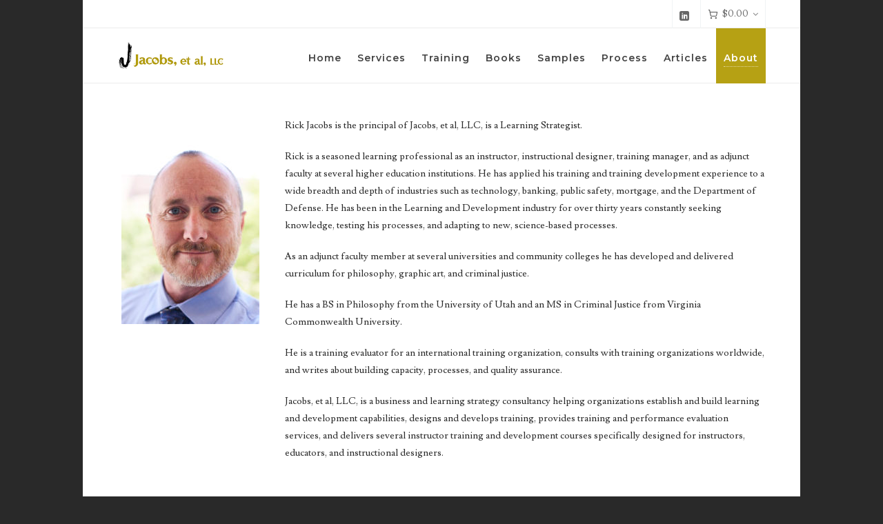

--- FILE ---
content_type: text/html; charset=utf-8
request_url: https://www.google.com/recaptcha/api2/anchor?ar=1&k=6LfQTxIpAAAAAJstK-D9xqB4Ue0g7jp2PEoea4ja&co=aHR0cHM6Ly93d3cuamFjb2JzZXRhbC5jb206NDQz&hl=en&v=PoyoqOPhxBO7pBk68S4YbpHZ&size=invisible&anchor-ms=20000&execute-ms=30000&cb=3alqgtkyh19l
body_size: 48383
content:
<!DOCTYPE HTML><html dir="ltr" lang="en"><head><meta http-equiv="Content-Type" content="text/html; charset=UTF-8">
<meta http-equiv="X-UA-Compatible" content="IE=edge">
<title>reCAPTCHA</title>
<style type="text/css">
/* cyrillic-ext */
@font-face {
  font-family: 'Roboto';
  font-style: normal;
  font-weight: 400;
  font-stretch: 100%;
  src: url(//fonts.gstatic.com/s/roboto/v48/KFO7CnqEu92Fr1ME7kSn66aGLdTylUAMa3GUBHMdazTgWw.woff2) format('woff2');
  unicode-range: U+0460-052F, U+1C80-1C8A, U+20B4, U+2DE0-2DFF, U+A640-A69F, U+FE2E-FE2F;
}
/* cyrillic */
@font-face {
  font-family: 'Roboto';
  font-style: normal;
  font-weight: 400;
  font-stretch: 100%;
  src: url(//fonts.gstatic.com/s/roboto/v48/KFO7CnqEu92Fr1ME7kSn66aGLdTylUAMa3iUBHMdazTgWw.woff2) format('woff2');
  unicode-range: U+0301, U+0400-045F, U+0490-0491, U+04B0-04B1, U+2116;
}
/* greek-ext */
@font-face {
  font-family: 'Roboto';
  font-style: normal;
  font-weight: 400;
  font-stretch: 100%;
  src: url(//fonts.gstatic.com/s/roboto/v48/KFO7CnqEu92Fr1ME7kSn66aGLdTylUAMa3CUBHMdazTgWw.woff2) format('woff2');
  unicode-range: U+1F00-1FFF;
}
/* greek */
@font-face {
  font-family: 'Roboto';
  font-style: normal;
  font-weight: 400;
  font-stretch: 100%;
  src: url(//fonts.gstatic.com/s/roboto/v48/KFO7CnqEu92Fr1ME7kSn66aGLdTylUAMa3-UBHMdazTgWw.woff2) format('woff2');
  unicode-range: U+0370-0377, U+037A-037F, U+0384-038A, U+038C, U+038E-03A1, U+03A3-03FF;
}
/* math */
@font-face {
  font-family: 'Roboto';
  font-style: normal;
  font-weight: 400;
  font-stretch: 100%;
  src: url(//fonts.gstatic.com/s/roboto/v48/KFO7CnqEu92Fr1ME7kSn66aGLdTylUAMawCUBHMdazTgWw.woff2) format('woff2');
  unicode-range: U+0302-0303, U+0305, U+0307-0308, U+0310, U+0312, U+0315, U+031A, U+0326-0327, U+032C, U+032F-0330, U+0332-0333, U+0338, U+033A, U+0346, U+034D, U+0391-03A1, U+03A3-03A9, U+03B1-03C9, U+03D1, U+03D5-03D6, U+03F0-03F1, U+03F4-03F5, U+2016-2017, U+2034-2038, U+203C, U+2040, U+2043, U+2047, U+2050, U+2057, U+205F, U+2070-2071, U+2074-208E, U+2090-209C, U+20D0-20DC, U+20E1, U+20E5-20EF, U+2100-2112, U+2114-2115, U+2117-2121, U+2123-214F, U+2190, U+2192, U+2194-21AE, U+21B0-21E5, U+21F1-21F2, U+21F4-2211, U+2213-2214, U+2216-22FF, U+2308-230B, U+2310, U+2319, U+231C-2321, U+2336-237A, U+237C, U+2395, U+239B-23B7, U+23D0, U+23DC-23E1, U+2474-2475, U+25AF, U+25B3, U+25B7, U+25BD, U+25C1, U+25CA, U+25CC, U+25FB, U+266D-266F, U+27C0-27FF, U+2900-2AFF, U+2B0E-2B11, U+2B30-2B4C, U+2BFE, U+3030, U+FF5B, U+FF5D, U+1D400-1D7FF, U+1EE00-1EEFF;
}
/* symbols */
@font-face {
  font-family: 'Roboto';
  font-style: normal;
  font-weight: 400;
  font-stretch: 100%;
  src: url(//fonts.gstatic.com/s/roboto/v48/KFO7CnqEu92Fr1ME7kSn66aGLdTylUAMaxKUBHMdazTgWw.woff2) format('woff2');
  unicode-range: U+0001-000C, U+000E-001F, U+007F-009F, U+20DD-20E0, U+20E2-20E4, U+2150-218F, U+2190, U+2192, U+2194-2199, U+21AF, U+21E6-21F0, U+21F3, U+2218-2219, U+2299, U+22C4-22C6, U+2300-243F, U+2440-244A, U+2460-24FF, U+25A0-27BF, U+2800-28FF, U+2921-2922, U+2981, U+29BF, U+29EB, U+2B00-2BFF, U+4DC0-4DFF, U+FFF9-FFFB, U+10140-1018E, U+10190-1019C, U+101A0, U+101D0-101FD, U+102E0-102FB, U+10E60-10E7E, U+1D2C0-1D2D3, U+1D2E0-1D37F, U+1F000-1F0FF, U+1F100-1F1AD, U+1F1E6-1F1FF, U+1F30D-1F30F, U+1F315, U+1F31C, U+1F31E, U+1F320-1F32C, U+1F336, U+1F378, U+1F37D, U+1F382, U+1F393-1F39F, U+1F3A7-1F3A8, U+1F3AC-1F3AF, U+1F3C2, U+1F3C4-1F3C6, U+1F3CA-1F3CE, U+1F3D4-1F3E0, U+1F3ED, U+1F3F1-1F3F3, U+1F3F5-1F3F7, U+1F408, U+1F415, U+1F41F, U+1F426, U+1F43F, U+1F441-1F442, U+1F444, U+1F446-1F449, U+1F44C-1F44E, U+1F453, U+1F46A, U+1F47D, U+1F4A3, U+1F4B0, U+1F4B3, U+1F4B9, U+1F4BB, U+1F4BF, U+1F4C8-1F4CB, U+1F4D6, U+1F4DA, U+1F4DF, U+1F4E3-1F4E6, U+1F4EA-1F4ED, U+1F4F7, U+1F4F9-1F4FB, U+1F4FD-1F4FE, U+1F503, U+1F507-1F50B, U+1F50D, U+1F512-1F513, U+1F53E-1F54A, U+1F54F-1F5FA, U+1F610, U+1F650-1F67F, U+1F687, U+1F68D, U+1F691, U+1F694, U+1F698, U+1F6AD, U+1F6B2, U+1F6B9-1F6BA, U+1F6BC, U+1F6C6-1F6CF, U+1F6D3-1F6D7, U+1F6E0-1F6EA, U+1F6F0-1F6F3, U+1F6F7-1F6FC, U+1F700-1F7FF, U+1F800-1F80B, U+1F810-1F847, U+1F850-1F859, U+1F860-1F887, U+1F890-1F8AD, U+1F8B0-1F8BB, U+1F8C0-1F8C1, U+1F900-1F90B, U+1F93B, U+1F946, U+1F984, U+1F996, U+1F9E9, U+1FA00-1FA6F, U+1FA70-1FA7C, U+1FA80-1FA89, U+1FA8F-1FAC6, U+1FACE-1FADC, U+1FADF-1FAE9, U+1FAF0-1FAF8, U+1FB00-1FBFF;
}
/* vietnamese */
@font-face {
  font-family: 'Roboto';
  font-style: normal;
  font-weight: 400;
  font-stretch: 100%;
  src: url(//fonts.gstatic.com/s/roboto/v48/KFO7CnqEu92Fr1ME7kSn66aGLdTylUAMa3OUBHMdazTgWw.woff2) format('woff2');
  unicode-range: U+0102-0103, U+0110-0111, U+0128-0129, U+0168-0169, U+01A0-01A1, U+01AF-01B0, U+0300-0301, U+0303-0304, U+0308-0309, U+0323, U+0329, U+1EA0-1EF9, U+20AB;
}
/* latin-ext */
@font-face {
  font-family: 'Roboto';
  font-style: normal;
  font-weight: 400;
  font-stretch: 100%;
  src: url(//fonts.gstatic.com/s/roboto/v48/KFO7CnqEu92Fr1ME7kSn66aGLdTylUAMa3KUBHMdazTgWw.woff2) format('woff2');
  unicode-range: U+0100-02BA, U+02BD-02C5, U+02C7-02CC, U+02CE-02D7, U+02DD-02FF, U+0304, U+0308, U+0329, U+1D00-1DBF, U+1E00-1E9F, U+1EF2-1EFF, U+2020, U+20A0-20AB, U+20AD-20C0, U+2113, U+2C60-2C7F, U+A720-A7FF;
}
/* latin */
@font-face {
  font-family: 'Roboto';
  font-style: normal;
  font-weight: 400;
  font-stretch: 100%;
  src: url(//fonts.gstatic.com/s/roboto/v48/KFO7CnqEu92Fr1ME7kSn66aGLdTylUAMa3yUBHMdazQ.woff2) format('woff2');
  unicode-range: U+0000-00FF, U+0131, U+0152-0153, U+02BB-02BC, U+02C6, U+02DA, U+02DC, U+0304, U+0308, U+0329, U+2000-206F, U+20AC, U+2122, U+2191, U+2193, U+2212, U+2215, U+FEFF, U+FFFD;
}
/* cyrillic-ext */
@font-face {
  font-family: 'Roboto';
  font-style: normal;
  font-weight: 500;
  font-stretch: 100%;
  src: url(//fonts.gstatic.com/s/roboto/v48/KFO7CnqEu92Fr1ME7kSn66aGLdTylUAMa3GUBHMdazTgWw.woff2) format('woff2');
  unicode-range: U+0460-052F, U+1C80-1C8A, U+20B4, U+2DE0-2DFF, U+A640-A69F, U+FE2E-FE2F;
}
/* cyrillic */
@font-face {
  font-family: 'Roboto';
  font-style: normal;
  font-weight: 500;
  font-stretch: 100%;
  src: url(//fonts.gstatic.com/s/roboto/v48/KFO7CnqEu92Fr1ME7kSn66aGLdTylUAMa3iUBHMdazTgWw.woff2) format('woff2');
  unicode-range: U+0301, U+0400-045F, U+0490-0491, U+04B0-04B1, U+2116;
}
/* greek-ext */
@font-face {
  font-family: 'Roboto';
  font-style: normal;
  font-weight: 500;
  font-stretch: 100%;
  src: url(//fonts.gstatic.com/s/roboto/v48/KFO7CnqEu92Fr1ME7kSn66aGLdTylUAMa3CUBHMdazTgWw.woff2) format('woff2');
  unicode-range: U+1F00-1FFF;
}
/* greek */
@font-face {
  font-family: 'Roboto';
  font-style: normal;
  font-weight: 500;
  font-stretch: 100%;
  src: url(//fonts.gstatic.com/s/roboto/v48/KFO7CnqEu92Fr1ME7kSn66aGLdTylUAMa3-UBHMdazTgWw.woff2) format('woff2');
  unicode-range: U+0370-0377, U+037A-037F, U+0384-038A, U+038C, U+038E-03A1, U+03A3-03FF;
}
/* math */
@font-face {
  font-family: 'Roboto';
  font-style: normal;
  font-weight: 500;
  font-stretch: 100%;
  src: url(//fonts.gstatic.com/s/roboto/v48/KFO7CnqEu92Fr1ME7kSn66aGLdTylUAMawCUBHMdazTgWw.woff2) format('woff2');
  unicode-range: U+0302-0303, U+0305, U+0307-0308, U+0310, U+0312, U+0315, U+031A, U+0326-0327, U+032C, U+032F-0330, U+0332-0333, U+0338, U+033A, U+0346, U+034D, U+0391-03A1, U+03A3-03A9, U+03B1-03C9, U+03D1, U+03D5-03D6, U+03F0-03F1, U+03F4-03F5, U+2016-2017, U+2034-2038, U+203C, U+2040, U+2043, U+2047, U+2050, U+2057, U+205F, U+2070-2071, U+2074-208E, U+2090-209C, U+20D0-20DC, U+20E1, U+20E5-20EF, U+2100-2112, U+2114-2115, U+2117-2121, U+2123-214F, U+2190, U+2192, U+2194-21AE, U+21B0-21E5, U+21F1-21F2, U+21F4-2211, U+2213-2214, U+2216-22FF, U+2308-230B, U+2310, U+2319, U+231C-2321, U+2336-237A, U+237C, U+2395, U+239B-23B7, U+23D0, U+23DC-23E1, U+2474-2475, U+25AF, U+25B3, U+25B7, U+25BD, U+25C1, U+25CA, U+25CC, U+25FB, U+266D-266F, U+27C0-27FF, U+2900-2AFF, U+2B0E-2B11, U+2B30-2B4C, U+2BFE, U+3030, U+FF5B, U+FF5D, U+1D400-1D7FF, U+1EE00-1EEFF;
}
/* symbols */
@font-face {
  font-family: 'Roboto';
  font-style: normal;
  font-weight: 500;
  font-stretch: 100%;
  src: url(//fonts.gstatic.com/s/roboto/v48/KFO7CnqEu92Fr1ME7kSn66aGLdTylUAMaxKUBHMdazTgWw.woff2) format('woff2');
  unicode-range: U+0001-000C, U+000E-001F, U+007F-009F, U+20DD-20E0, U+20E2-20E4, U+2150-218F, U+2190, U+2192, U+2194-2199, U+21AF, U+21E6-21F0, U+21F3, U+2218-2219, U+2299, U+22C4-22C6, U+2300-243F, U+2440-244A, U+2460-24FF, U+25A0-27BF, U+2800-28FF, U+2921-2922, U+2981, U+29BF, U+29EB, U+2B00-2BFF, U+4DC0-4DFF, U+FFF9-FFFB, U+10140-1018E, U+10190-1019C, U+101A0, U+101D0-101FD, U+102E0-102FB, U+10E60-10E7E, U+1D2C0-1D2D3, U+1D2E0-1D37F, U+1F000-1F0FF, U+1F100-1F1AD, U+1F1E6-1F1FF, U+1F30D-1F30F, U+1F315, U+1F31C, U+1F31E, U+1F320-1F32C, U+1F336, U+1F378, U+1F37D, U+1F382, U+1F393-1F39F, U+1F3A7-1F3A8, U+1F3AC-1F3AF, U+1F3C2, U+1F3C4-1F3C6, U+1F3CA-1F3CE, U+1F3D4-1F3E0, U+1F3ED, U+1F3F1-1F3F3, U+1F3F5-1F3F7, U+1F408, U+1F415, U+1F41F, U+1F426, U+1F43F, U+1F441-1F442, U+1F444, U+1F446-1F449, U+1F44C-1F44E, U+1F453, U+1F46A, U+1F47D, U+1F4A3, U+1F4B0, U+1F4B3, U+1F4B9, U+1F4BB, U+1F4BF, U+1F4C8-1F4CB, U+1F4D6, U+1F4DA, U+1F4DF, U+1F4E3-1F4E6, U+1F4EA-1F4ED, U+1F4F7, U+1F4F9-1F4FB, U+1F4FD-1F4FE, U+1F503, U+1F507-1F50B, U+1F50D, U+1F512-1F513, U+1F53E-1F54A, U+1F54F-1F5FA, U+1F610, U+1F650-1F67F, U+1F687, U+1F68D, U+1F691, U+1F694, U+1F698, U+1F6AD, U+1F6B2, U+1F6B9-1F6BA, U+1F6BC, U+1F6C6-1F6CF, U+1F6D3-1F6D7, U+1F6E0-1F6EA, U+1F6F0-1F6F3, U+1F6F7-1F6FC, U+1F700-1F7FF, U+1F800-1F80B, U+1F810-1F847, U+1F850-1F859, U+1F860-1F887, U+1F890-1F8AD, U+1F8B0-1F8BB, U+1F8C0-1F8C1, U+1F900-1F90B, U+1F93B, U+1F946, U+1F984, U+1F996, U+1F9E9, U+1FA00-1FA6F, U+1FA70-1FA7C, U+1FA80-1FA89, U+1FA8F-1FAC6, U+1FACE-1FADC, U+1FADF-1FAE9, U+1FAF0-1FAF8, U+1FB00-1FBFF;
}
/* vietnamese */
@font-face {
  font-family: 'Roboto';
  font-style: normal;
  font-weight: 500;
  font-stretch: 100%;
  src: url(//fonts.gstatic.com/s/roboto/v48/KFO7CnqEu92Fr1ME7kSn66aGLdTylUAMa3OUBHMdazTgWw.woff2) format('woff2');
  unicode-range: U+0102-0103, U+0110-0111, U+0128-0129, U+0168-0169, U+01A0-01A1, U+01AF-01B0, U+0300-0301, U+0303-0304, U+0308-0309, U+0323, U+0329, U+1EA0-1EF9, U+20AB;
}
/* latin-ext */
@font-face {
  font-family: 'Roboto';
  font-style: normal;
  font-weight: 500;
  font-stretch: 100%;
  src: url(//fonts.gstatic.com/s/roboto/v48/KFO7CnqEu92Fr1ME7kSn66aGLdTylUAMa3KUBHMdazTgWw.woff2) format('woff2');
  unicode-range: U+0100-02BA, U+02BD-02C5, U+02C7-02CC, U+02CE-02D7, U+02DD-02FF, U+0304, U+0308, U+0329, U+1D00-1DBF, U+1E00-1E9F, U+1EF2-1EFF, U+2020, U+20A0-20AB, U+20AD-20C0, U+2113, U+2C60-2C7F, U+A720-A7FF;
}
/* latin */
@font-face {
  font-family: 'Roboto';
  font-style: normal;
  font-weight: 500;
  font-stretch: 100%;
  src: url(//fonts.gstatic.com/s/roboto/v48/KFO7CnqEu92Fr1ME7kSn66aGLdTylUAMa3yUBHMdazQ.woff2) format('woff2');
  unicode-range: U+0000-00FF, U+0131, U+0152-0153, U+02BB-02BC, U+02C6, U+02DA, U+02DC, U+0304, U+0308, U+0329, U+2000-206F, U+20AC, U+2122, U+2191, U+2193, U+2212, U+2215, U+FEFF, U+FFFD;
}
/* cyrillic-ext */
@font-face {
  font-family: 'Roboto';
  font-style: normal;
  font-weight: 900;
  font-stretch: 100%;
  src: url(//fonts.gstatic.com/s/roboto/v48/KFO7CnqEu92Fr1ME7kSn66aGLdTylUAMa3GUBHMdazTgWw.woff2) format('woff2');
  unicode-range: U+0460-052F, U+1C80-1C8A, U+20B4, U+2DE0-2DFF, U+A640-A69F, U+FE2E-FE2F;
}
/* cyrillic */
@font-face {
  font-family: 'Roboto';
  font-style: normal;
  font-weight: 900;
  font-stretch: 100%;
  src: url(//fonts.gstatic.com/s/roboto/v48/KFO7CnqEu92Fr1ME7kSn66aGLdTylUAMa3iUBHMdazTgWw.woff2) format('woff2');
  unicode-range: U+0301, U+0400-045F, U+0490-0491, U+04B0-04B1, U+2116;
}
/* greek-ext */
@font-face {
  font-family: 'Roboto';
  font-style: normal;
  font-weight: 900;
  font-stretch: 100%;
  src: url(//fonts.gstatic.com/s/roboto/v48/KFO7CnqEu92Fr1ME7kSn66aGLdTylUAMa3CUBHMdazTgWw.woff2) format('woff2');
  unicode-range: U+1F00-1FFF;
}
/* greek */
@font-face {
  font-family: 'Roboto';
  font-style: normal;
  font-weight: 900;
  font-stretch: 100%;
  src: url(//fonts.gstatic.com/s/roboto/v48/KFO7CnqEu92Fr1ME7kSn66aGLdTylUAMa3-UBHMdazTgWw.woff2) format('woff2');
  unicode-range: U+0370-0377, U+037A-037F, U+0384-038A, U+038C, U+038E-03A1, U+03A3-03FF;
}
/* math */
@font-face {
  font-family: 'Roboto';
  font-style: normal;
  font-weight: 900;
  font-stretch: 100%;
  src: url(//fonts.gstatic.com/s/roboto/v48/KFO7CnqEu92Fr1ME7kSn66aGLdTylUAMawCUBHMdazTgWw.woff2) format('woff2');
  unicode-range: U+0302-0303, U+0305, U+0307-0308, U+0310, U+0312, U+0315, U+031A, U+0326-0327, U+032C, U+032F-0330, U+0332-0333, U+0338, U+033A, U+0346, U+034D, U+0391-03A1, U+03A3-03A9, U+03B1-03C9, U+03D1, U+03D5-03D6, U+03F0-03F1, U+03F4-03F5, U+2016-2017, U+2034-2038, U+203C, U+2040, U+2043, U+2047, U+2050, U+2057, U+205F, U+2070-2071, U+2074-208E, U+2090-209C, U+20D0-20DC, U+20E1, U+20E5-20EF, U+2100-2112, U+2114-2115, U+2117-2121, U+2123-214F, U+2190, U+2192, U+2194-21AE, U+21B0-21E5, U+21F1-21F2, U+21F4-2211, U+2213-2214, U+2216-22FF, U+2308-230B, U+2310, U+2319, U+231C-2321, U+2336-237A, U+237C, U+2395, U+239B-23B7, U+23D0, U+23DC-23E1, U+2474-2475, U+25AF, U+25B3, U+25B7, U+25BD, U+25C1, U+25CA, U+25CC, U+25FB, U+266D-266F, U+27C0-27FF, U+2900-2AFF, U+2B0E-2B11, U+2B30-2B4C, U+2BFE, U+3030, U+FF5B, U+FF5D, U+1D400-1D7FF, U+1EE00-1EEFF;
}
/* symbols */
@font-face {
  font-family: 'Roboto';
  font-style: normal;
  font-weight: 900;
  font-stretch: 100%;
  src: url(//fonts.gstatic.com/s/roboto/v48/KFO7CnqEu92Fr1ME7kSn66aGLdTylUAMaxKUBHMdazTgWw.woff2) format('woff2');
  unicode-range: U+0001-000C, U+000E-001F, U+007F-009F, U+20DD-20E0, U+20E2-20E4, U+2150-218F, U+2190, U+2192, U+2194-2199, U+21AF, U+21E6-21F0, U+21F3, U+2218-2219, U+2299, U+22C4-22C6, U+2300-243F, U+2440-244A, U+2460-24FF, U+25A0-27BF, U+2800-28FF, U+2921-2922, U+2981, U+29BF, U+29EB, U+2B00-2BFF, U+4DC0-4DFF, U+FFF9-FFFB, U+10140-1018E, U+10190-1019C, U+101A0, U+101D0-101FD, U+102E0-102FB, U+10E60-10E7E, U+1D2C0-1D2D3, U+1D2E0-1D37F, U+1F000-1F0FF, U+1F100-1F1AD, U+1F1E6-1F1FF, U+1F30D-1F30F, U+1F315, U+1F31C, U+1F31E, U+1F320-1F32C, U+1F336, U+1F378, U+1F37D, U+1F382, U+1F393-1F39F, U+1F3A7-1F3A8, U+1F3AC-1F3AF, U+1F3C2, U+1F3C4-1F3C6, U+1F3CA-1F3CE, U+1F3D4-1F3E0, U+1F3ED, U+1F3F1-1F3F3, U+1F3F5-1F3F7, U+1F408, U+1F415, U+1F41F, U+1F426, U+1F43F, U+1F441-1F442, U+1F444, U+1F446-1F449, U+1F44C-1F44E, U+1F453, U+1F46A, U+1F47D, U+1F4A3, U+1F4B0, U+1F4B3, U+1F4B9, U+1F4BB, U+1F4BF, U+1F4C8-1F4CB, U+1F4D6, U+1F4DA, U+1F4DF, U+1F4E3-1F4E6, U+1F4EA-1F4ED, U+1F4F7, U+1F4F9-1F4FB, U+1F4FD-1F4FE, U+1F503, U+1F507-1F50B, U+1F50D, U+1F512-1F513, U+1F53E-1F54A, U+1F54F-1F5FA, U+1F610, U+1F650-1F67F, U+1F687, U+1F68D, U+1F691, U+1F694, U+1F698, U+1F6AD, U+1F6B2, U+1F6B9-1F6BA, U+1F6BC, U+1F6C6-1F6CF, U+1F6D3-1F6D7, U+1F6E0-1F6EA, U+1F6F0-1F6F3, U+1F6F7-1F6FC, U+1F700-1F7FF, U+1F800-1F80B, U+1F810-1F847, U+1F850-1F859, U+1F860-1F887, U+1F890-1F8AD, U+1F8B0-1F8BB, U+1F8C0-1F8C1, U+1F900-1F90B, U+1F93B, U+1F946, U+1F984, U+1F996, U+1F9E9, U+1FA00-1FA6F, U+1FA70-1FA7C, U+1FA80-1FA89, U+1FA8F-1FAC6, U+1FACE-1FADC, U+1FADF-1FAE9, U+1FAF0-1FAF8, U+1FB00-1FBFF;
}
/* vietnamese */
@font-face {
  font-family: 'Roboto';
  font-style: normal;
  font-weight: 900;
  font-stretch: 100%;
  src: url(//fonts.gstatic.com/s/roboto/v48/KFO7CnqEu92Fr1ME7kSn66aGLdTylUAMa3OUBHMdazTgWw.woff2) format('woff2');
  unicode-range: U+0102-0103, U+0110-0111, U+0128-0129, U+0168-0169, U+01A0-01A1, U+01AF-01B0, U+0300-0301, U+0303-0304, U+0308-0309, U+0323, U+0329, U+1EA0-1EF9, U+20AB;
}
/* latin-ext */
@font-face {
  font-family: 'Roboto';
  font-style: normal;
  font-weight: 900;
  font-stretch: 100%;
  src: url(//fonts.gstatic.com/s/roboto/v48/KFO7CnqEu92Fr1ME7kSn66aGLdTylUAMa3KUBHMdazTgWw.woff2) format('woff2');
  unicode-range: U+0100-02BA, U+02BD-02C5, U+02C7-02CC, U+02CE-02D7, U+02DD-02FF, U+0304, U+0308, U+0329, U+1D00-1DBF, U+1E00-1E9F, U+1EF2-1EFF, U+2020, U+20A0-20AB, U+20AD-20C0, U+2113, U+2C60-2C7F, U+A720-A7FF;
}
/* latin */
@font-face {
  font-family: 'Roboto';
  font-style: normal;
  font-weight: 900;
  font-stretch: 100%;
  src: url(//fonts.gstatic.com/s/roboto/v48/KFO7CnqEu92Fr1ME7kSn66aGLdTylUAMa3yUBHMdazQ.woff2) format('woff2');
  unicode-range: U+0000-00FF, U+0131, U+0152-0153, U+02BB-02BC, U+02C6, U+02DA, U+02DC, U+0304, U+0308, U+0329, U+2000-206F, U+20AC, U+2122, U+2191, U+2193, U+2212, U+2215, U+FEFF, U+FFFD;
}

</style>
<link rel="stylesheet" type="text/css" href="https://www.gstatic.com/recaptcha/releases/PoyoqOPhxBO7pBk68S4YbpHZ/styles__ltr.css">
<script nonce="wU-LVkApr-_2FQ1XO75rbQ" type="text/javascript">window['__recaptcha_api'] = 'https://www.google.com/recaptcha/api2/';</script>
<script type="text/javascript" src="https://www.gstatic.com/recaptcha/releases/PoyoqOPhxBO7pBk68S4YbpHZ/recaptcha__en.js" nonce="wU-LVkApr-_2FQ1XO75rbQ">
      
    </script></head>
<body><div id="rc-anchor-alert" class="rc-anchor-alert"></div>
<input type="hidden" id="recaptcha-token" value="[base64]">
<script type="text/javascript" nonce="wU-LVkApr-_2FQ1XO75rbQ">
      recaptcha.anchor.Main.init("[\x22ainput\x22,[\x22bgdata\x22,\x22\x22,\[base64]/[base64]/MjU1Ong/[base64]/[base64]/[base64]/[base64]/[base64]/[base64]/[base64]/[base64]/[base64]/[base64]/[base64]/[base64]/[base64]/[base64]/[base64]\\u003d\x22,\[base64]\\u003d\\u003d\x22,\x22w5rCpcOwCsK4w6TCsyXCig/[base64]/wqJYw7LChsOSXXnCmMOxGSvDh2vCq8KFFjPCgMONw4XDrlQNwpxvw7FUGMK1AFl/fiUpw51jwrPDky8/[base64]/w7tGw4pKOBkDw4zDiMKoW8OAXMK+woJpwrnDr0vDksKuBgzDpwzCl8OEw6VhMBDDg0NmwrQRw6UWJFzDosOjw4h/IlDCnsK/QBTDnFwYwrXCgCLCp37DpAsowoTDgwvDrD9XEGhlw6bCjC/ClMKDaQNQaMOVDXzCncO/w6XDjjbCncKmf1NPw6JqwrNLXQ3CpDHDncO2w747w6bCtyvDgAh2wpfDgwlhPngwwrkvworDoMOhw5M2w5d5S8OMeloyPQJ9UmnCu8KMw4APwoIHw57DhsOnCsKAb8KeP1/Cu2HDisOlfw0aOXxew4B+BW7Dn8KmQ8K/[base64]/ClMO0wqjCt8OywokAYMKBRg/ChFrDhMOXwrxgBcKvGEzCtCfDvMKJwp/[base64]/DscO2Ik3DjQV0KyVfw7/CqCAnwohjdH/CpsOyw5nCsybCtjHDu34ow4TDoMK1w6I0w4tiTWTChcKfw63DlsOaXcOnKMOjwqx3w4gocQzDp8KGwpPCqCAydGXCm8OOf8KBw5Z3wqfCjGBJIsOkYcOnZWnCmmQ6OUnDn37DksOXwrAbT8KdY8KSw4Z7RMKFccOVw5fChU/CucOtw4YASsOQZikbJcOzwrbCkcObw7bDgXVaw4o4wpTCp0xdOBRRw7HCkmbDunIUdhQHOjFTw4PDlxRfNwJYVMK1w6Zmw4DDkcOPT8OCwpNaJsKRAcKSbn9dw6/DrS/Dq8K5wr7CoGTDukzDripIRDcgOD4QSsOtwqBGwp0CNDshw7rCrxUaw7LCm0BSwohFAGTCkkIPw4fDlMKBw7F4TGLCmHjCsMKYP8Klw7PDoF5iY8Khw7nDj8O2NnI4w47CjMOUVcKWwqLDkx7Ck1t+fsO7wrPDuMOII8KDwoNowoYhGS7DtcKsIy8/PxbCsQfDiMKNw6/DmsOlw5rCu8KzbMOEw7vCpRzDg1bCmGQMwrHCssKBHcK7UsKjHR1ewp8ZwoZ5fjvDhEpuw6TDlnTCghsmw4XDoUPDmgV/w4LDkyYzw5wRwq3DuxTCqWc5w7DCqzl1DEAueUTDkCw9B8OXSX3CicOQQMO0wr5zDsK/wqzCo8Obw6fCng/DnW8OHmEPLyYJw57DjQMYfizCs15Kwo7CucOYw5BGOMONwrXDmGsBDsKWHhvCr1fCsGgIwrPCm8KLGBJqw6fDhx/Cr8O7BcK9w6IRwoMbw54rQcOfNsKGw6zDnsK5OApPw7bDrMKHw5wSXcOZw4nCuivCvcOyw6E5w6fDoMK9wo3CtcKOw5zDtsKNw6Vvwo7Dv8OZZk4sb8KTwp3DssOAw7wnEjk7wo1oYmjCmxbDiMO9w7rCicKrbMKLQinDml0QwrgOw4Jlwq/CqBHDqcO5TBDDqW7DscKWwonDiCDDrlTCrsObwoFKGh/CnFUewo4Vw4krw5NqOsOzJCdsw5PCqcKiw4DClw3CogjCmmfCo13ClzFXYsOlMnJ3IcKvwoDDgQEqw4XCnCTDk8ONNsKxJ3PDh8KWw4nCnR3DpTMMw7HDiCEhQ21NwolrPsOYMMKCw4LCqkvCkmzCmMKzWMKQBCxoYiQ+w7/Dk8KTw4TCs2NrYTLDuTMKLMOrWDF0fRnDphPDqxFUwpgDwosubsKQw6U2w6kkwog9VMOlQjIDGAXDog/[base64]/w68gNsKmwoERwr7CocOoe2NHwrsMw5FlwqYOw47DkMKlecKFwqB9Jg7Cm0svw5QRVBUVw64Pw6vDnMK6wr7DrcKRwr8Bw4EZT0TCosKmw5TDhUzCtsKgZ8KQw4jDgsKZbsKWCMOiTAHDl8KKYUjDs8KEFMOjSGvDt8O6csOyw6BVWcKLw5jCp25tw60Hfzkyw4/Dr1vDv8Oswp/DpcK3NS9yw4bDlsOhw4fDuV/[base64]/DqsKrc34lZy8jAwLDnMO+OcOdwoVPHsKkwp17F2DCnwPChljCulTCvsOHeRHCocOkHMKKw685dsKtLhXClsKzNiM/BMKBJCJMw7JxVMKweTHDssOaw7XCgztNcsKRGTc7wqAJw5PCk8OBFsKIAsORw7p4wonDisOfw4/DpWJfK8KqwqFZwrfDmQIaw4fDsy/[base64]/ChErDmcOARyh5w6V7XURHw6jDncOZw6E/w4A+w7xBwrvDghULflvCjUgCTsKTA8K7wrDDriLChRnCqz0pacKpwq1sGzPCicKHwr3CtzDCscO+w5DDkVtdHDnDhD7Dt8Kuw7lWw7DCsDVBwonDpht8wprCmEw0McKyfcKJGMKewpxtw7/DkMOBEkvClDLDvQvDjFvDkWLCh2DCqzDDr8KJNMKoK8K4QMKBRQfDi3xJwpPCm2kmM3IsLirDoUjChD3Cl8K9ZEBIwrpSwrhzw5zDocO9WAURw5TCj8K9wqTDhsK3w6nDl8OfUQ7Ck3syDsKZwpnDgn8TwqxxbmXDrA1tw7/[base64]/Cs8KowoLDm3t7GsKqG8O/wp5Ew5fCncKWw6o3YjtBw5rDrnVzIAbDn1VbQcObw60Bw4rDmjEuwofCvw7DtcOrw4nDhMONw7HDo8KFwrQQH8K8Gz7DtcOUA8KdIcKEwq8mw4zCmlIrwrTDqVtOw5rCjl0tYwLDvE/Cr8KDwozDlMOuw71uNTYUw43CpMK9ZMOLw5hKworChsOcw77Dv8KDNsO4wqTCtkYlw5skYxYzw4YcWsOJZSsOw7sXwqzDrVU7w77DmsKSRn59USvCjnLCnMOUw5nCjMOwwoVFGG1fwoDDpnrCgsKLV25NwrjChsK5w5MsK3I6w4nDq3rDmsK8wr0hXsK1aMKaw6XDti/DksOOwoZfwo8OD8O2w4AYZsK/w6DCm8KqwqDCn0LDvcK8wopZwq1RwqReesOBw4kuwr3CjUMiDEbDm8O2w7MKWBMMw7XDoDLCmsKBw71xw7bCtizCgRtzTX3DmVXCokcoKx/DtyzCkMOCw5zCjMKNwr4JTsOgRcODw6vDlADCu0vChxnDiCDCuWDCtcObw5VbwqBVw41hZizCrMODwprDucK+w67CuX3DmcKuw4hNIwsZwpkmw404ZwDDncOYwqx3w4t4IkvDmMKDZcOgWEQpwoZtG3XCg8Kdwr3DqMOuRFXCo1/CvcKoesKJEsKZw4LCmsKwCEJTwp3DvMKVCMK9AzXDul/CvMORw6ZSeEbDqDzChMKuw6jDnnohQcOrw61dw7g3wrFRfj5FG00Aw5HDt0QRM8Khw7NFwplKw6vDpcKuw4zCgksdwqoywos7amx1wp5cwpk9wpTDjhAdw5XCs8O8w51UJcOMU8OGw5IMwpfCojnDt8Oww57Dh8KhwqglTMO/w7ohaMOewrTDvMKowoNlTsKlwqp9wo3CtTbCusKzwpVjP8KGV1Zqw4DCgMKKRsKXTl93XsOlw45id8KfJ8KSw7UJAQQ6W8OqAsKvwphXBsOXdMK0w6hew7rCgxzDnMKcwo/CiVzDiMOHN2/CmMKGKcKsGsOZw5TDrDd8NsKZwoTDh8OFP8Ovwqdbw7/CqEsHwoJCMsKZwo7CmMKrScOaSnnDgm4ibxpKYiHDgTTCqcK0RXoAwqXDilZawpDDg8KOw73ClsOzInbDuzLDjwnCrE5WZcKAMx8qwrbCtMOkXMOYPUlQTMKLw5U/w6zDocKaUsKAeVbDgjnCrcK2bcO4R8K/w6sUw7LCviIifMK/w4c7wqsxwoByw4xyw5NLwqXCucKlQEbCk1N9axPCsVbDmDILXBwowqYBw4zCj8O2wpwweMKZFlQjFcKVJsOvZMO9wqZEwpMKd8OdXx4ywr3CnMKawoTDhh4JaEnCi0F/e8KHMDTCoFjDqiDCisKjJsOdw4nCjsKIVcOLVxnCg8OEw6Qmw7Y0WcKmwqfDuhnDqsK+MVIOwr05wpXDjBrDnj7DpDcZwo1UZjDCosO5w6TDi8KtV8K2wpbCpSDDjDwoOh3CuxQuNEd/woPCh8OJK8K4w680w7TCjGHCrcOfB2fDr8OJwpTCrE0pw49zwrbCvGrDrcO2wq0JwoErCRrDlhTClMKFw7Jkw5TChsKfwpnCi8KEEA05woXCmR9vJ0nCpsKyEsObAcKuwqZdcMKAPMKOwr0Uakh/P1xNw5vDiCLCnkQ4UMOPLG/ClsK7DnjDs8KaGcO1wpBhGh/DnR9DfD/DjkxPwok0wrfDkHQAw6Q1IcKtcgwxO8ORwpZSwrR4U0xIPMOCw4Aza8KzZ8KsIcO3fBDCu8Oiw6F8w7XDk8ORw5/[base64]/DmBfChMOifVbCvXTDkcKYHsKZHicKDSTDp0g2wofCkMKLw6HCnMOGwpfDryfCrkfDoF/DiTHCk8K2dsKcw4gmwpFAaH1XwoXCiH1rwr4oIn5Pw5UrK8KKHBfCi3oTwoYAdcOmd8O2woURw6zDi8OmJcOvK8OwXmI4w7bClcKLYVkbVsKwwqhrwq7DhwzCtlrDo8KMw5QJJBkWRVk3woYGw58ow7UXw51cLFIXPmTCpDg8wodAwoZsw7DCt8O0w5bDpCfCpcKfSw/[base64]/CkVZNanFBIWcoBBVsw4rDiStdYsOMw5fDt8ORw4vCqMO8YsO7w4XDjcK9w4bDqUhWKsOhaQzClsOzwo09wrnDo8OjP8KZRz7DpRXClkZGw4/CrsKbw5plNE8kEMOlGFTCs8OawoTDlH5jacKYExHDmEwfwr7Cq8Kadi7Do1tzw7fCuQjCtCtvI2PClDEzHwwnbsOXw5vDoDfCiMKLRmRbwoZ/wr7DoU0POcKEAC7DkQc1w4nCuHMKYcOZwoLClwZPLQXCk8K3Cz83UVrCuD9aw7pww44kIWsZw7h/EcOFcsK4PxwcE1ALw4LDpcKjTmjDpQYpaCjCsydiQMKCEMKYw4BJUGJrw5Ihw6PCmhrChsKXwrNkQkzDrsKkalDCrQJ7w5tXNhxNVQYEwrLCmMO+w4fCtMOJw7/Do1rDh2xkOMKnwoZ7GsOMElnCtDh1wp/CkcKCwp3Dj8OPw7DDvgDCvinDjMOrwpkEwonCnsO+cmVNbsKOw4jClHLDjhvDih7CqsKUBhNGP34LQWpIw4dSw6R/woPDmMKpwpFtwoHDph3Ck1HDixoOWcKMKhZ9P8KuK8OuwqjDhsKoLkJAw5TCusKNw4kewrTDm8O7VzvDpsKZcy/DuksHwpQaQsKBW0Znw7M5wokowpvDnxfCjy9ew6PDjcKyw70MdsOrwo7CnMKywrzDu1XCg3dTFzfDvcO6IiUFwqBVwr13w5/DiQtVEsKHaFlCV0HCtcOWwpLDkEoTwpkoFW4aLAI+w6NqABYCw5ZJwqsPdTEcwpDDtsKiwqnCtcKdwpUyDcOXwqTCgMK6ER3DqAbCo8OLB8O6ecOFw7PDk8KlWRsDTV/Cj3EvEcOuVcKDZ3k/[base64]/Cp8K+w5LCgUbDt35XKU3DlcKIw5VJw6LDkl7CgMO5WcKOM8KSwr3Dq8Knw7x6wobCohjCncKZw5/[base64]/CrcKwEXtwwr3Dg3RiwqdLOTbCojlUwpPDry7DtVEiRlpCw67Ck095ZsOWwr0MwpjDhTIaw6/Cq1d+TMOjbcKKScOgV8KAcm7Dh3Uew6bCmSbDoRZqWcKiw44Iwo3DgcO8WcOONXfDscOzTMOlXsK+w4vDmcKvNRhQcsO1w4XCjH/CiVlWwqQ/VsKSwozCrcOiM1UBecO3w43DnFM+d8KBw6rDvl3DnMKgw7onfWdrwrXDi23CkMOHw7o8w5XCpsKUwq/[base64]/[base64]/MsOLQcOAM8OQw5poOMKpDWfCjkrCmsKMwooIF3zDtCbCr8K6b8OAc8OQHsOow4N/LsKrPmt+HiLDtWrDhMKzw7p/[base64]/[base64]/DjCNOUQhiw7xXPcKCacKhPsOnwpBmFAHCo2fDqSfDqMKFJmPDlMKjw7fCoRpCw7rDr8OkHgvCiXZTWsKFaBrDuW0XH1xoKsO+EkY5WEPCk0nDrVDDvMK1w7vCs8OWSMOdc1/DqMKtQmZyGcOJwolwQx3DknpFUcK7w7nCk8OAYsOYwp/CtSbDusOwwrkZwojDqQjDu8O0w4QewpQOwo/DtcK0HcKIw4JmwqnDjw3Dlxx5w7rDkgPCpTDDs8OeDsOXXcOzH2tZwq9WwrQZwqfDvBNvSA4BwpRjLcKRDn4bwrzDoENfBzfCqMKzSMOLwo9Sw63ChMOqe8OEw5HDn8KMbiXChsKJfMOIw6HDtSITwp9pw5vDgMKrO1wJw5nCvjNRwp/Cmn7Ch0R6UynCs8ORw6nCsQ0Iw53ChsKXL09kw63Dqw84wrPCunYVw77CmMKVZMK5w5JAw7UhXcKlJibCr8KHBcOWOTTDuyAVKnBnZ1bCg005GWXDosOZK3wvw4QFwpsJBk0QEsOrw7DCiBPCnMK7Th7CocOsCisOw5FqwoFrXMKcKcOlwqs1wpnCq8O/w7IHwqBswpM0AWbDg2jCvcKVBhZvw5jCjDTCgsKBwrwyK8Orw7DCrG4gTMKaJQnCq8OfVMOWw58lw7lUw5Jyw4IMYcOeRREcwqhuw5vCr8O/UDMYw4XCumQ6G8Kmw4fCpsOAw7MKZSnCnMKmf8OGBhvDphrDjFrClcKqTi3ChCrDsUXDqsKFwpnCiVAbE28bciImdcK5aMKrw5HCr3rDunoLw4bDilxGInrDlATDlMO/wpnCm2sFb8OhwrU/w7RtwrnDgsK/w5kCAcOBZy0cwrUxw4PCkMKGZy0yCg8xw6cEwowrwobCoWjCjcKdwqkXecKVw5fCi1TCihbDtcKLHy/DuwRtWzPDh8KXXBc7ayvCocOCEjVNVsK5w5ZQGsOiw5rChg7DiWEmw79UEWxMw60xclPDrkjCugPDh8OPw4DDgXA7JQXCnEAvwpXChMKAeD1xOEDCtw4BRcOrwrbCnWrCgjnCo8OFwqrDgQ3CnGPCoMOIwo/[base64]/ChcKzOMOyw5LCvF1DSsKbw7nCpMKpa8O7w4LCssO9RsKGwpZAw5xyMTAdZ8OAAMK+wptpwocxwrtlaUlfO0XCm0XCpsKbwoJrwrQ9wpzDiCJ6CEvDllorBcOgL3VSRcK2F8KCworCm8OLw5/ChnFuV8KOwobDlcOWOhHCo2VRwobDvcOLMcKwDXYnw7TDuikTSgo4wq82wqoBM8OQAMKbRQnDlsKaI07Dj8OZXXjDpcOpSSxrQ2oHJ8KhwrI0PU9uwpRSAizCm3YUcRdCXSIIRSDCs8O9woLChcOlL8OeBG/[base64]/woI4w4hQAQxOw5XCvWHCuVFvKsOkw6pxFGwGwoDCrcKRNGnDmGsqQ2B2aMKMP8Krwo/DtsKyw7MRB8OTwrLDocOKwq0qEEQwZcOvw4psasKiLjnCgnDDlXUsccO/w6DDgGEUcWsswpHDnWAKw7TCmUQjTCYwd8OKBDJ9w6vDtmrCiMKBJMK/w7PChjppwr5fJVV2bX/CrcOEw6gFwrbDocKYZE4UUMKpUSzCqTbDv8KnaWxANlbDnMKaJQ0oZB0ywqAbw73DlSjDvcODCMOiQ1jDsMOaanjDoMKuOjcCw7/ChFrDjsOjw47Dr8KiwpYGw5XDiMOLXDDDnk7Do08BwpsXw4TCnjl+wpfChTrCjwx1w5PDighAP8O1w7rCjz7DkBZTwrktw7jCscKaw4ZrOFFVJ8KcLMKpccOSwpcJw6/DgMOsw5ceClwEP8KfWRMjAVYKwrLDrWzCjAVDTx4Yw4rDnAgdw7jDjFJiw5/CgzzDmcOUfMKmGFEEwqTCusK8wrzDlsOWw6zDusO1w4DDkMKZwoPDl0jDhmYBw491wpzDgXTDvsO2IW8nQzUdw70DEll7wqUfC8OHHz59ey/Cq8Kfw4XDosKSwr53w45ew5J6OmDClmHCrMKleDslwqZCR8OgWsK/[base64]/DpTQTw5MOazPCi8OmB2jDoMKdUmPCs8OuwqcyCUJ9QjAcKzDCrMOrw6LCuGnDtsO1YsOAwoQUwqIsX8O/[base64]/[base64]/DjgJOaFh0wpLDtgfDu0LDpnXCu8K/wp7DuMOtRcOlZ8ONw5VhWWsdd8K+w7XDucKtScO9NGFpKMOLw71Yw7PDrGptwoHDs8KywosgwrNew4rCvjXDm13Dt1jCnsKTYMKgbz5iwqXDnH7DlzckU0/CgT/CgcOhw7nDq8OOQGE+wr7DrMKfVGfCusOWw7ZTw6BsesKWLsOUesKzwopTHcOXw7Nww7rDv0VJLhNqEsOpw45FPsOnWjY/LQcOesKURcOTwoUdw7spwq1UI8OyLsKVFMOsSGPCpSBHw4Row7XCq8KcZzFRasKHwoUqDXnCuHHDoAjDmCVcAnDCvAETfsK7N8KBaHnCuMK3wqXCskbDocOsw5R4WmVSwoNUw47CoHBpw4jDg0QpdT3CqMKrDzxiw7p+w6QawpLCnVFOwojDnsO6PDIhNTZ0w4MCwq/[base64]/Ch8Ocw6QmBy/Di8OLdjRNJ8K/w68Cw5EoATVgwosuwr1Ubi/DhRU/J8KvFcO5fcKIwoc/w75XworCkkwrE0zCrkk5w5ZfNSNNbcKJw67Dsg0XYn/CnkDCo8OEIsOow7vDusOMRDtvNRpMfBXDqzbCu2HCm1oEw7MKw5lQwrZcUh0OIcKsWyx7w6laNyTCjcKPIWvCrsOGasOrbMOFwrjDosK4w60Uw5NDwr0aZsOrI8Okw5/DvcO2wrc3GsKow4tAwqPCnsOPEcOrw79uwr4VDlFrAn8rw5PCqsOwecK4w5YQw5DDh8KOXsOjworCkifCtxPDtxsUwoM1BMODwrXDpMKpw6vDjADDqwQSBsK1XxRKw6/Dj8KVfsOOw6Rbw6Vlwq3DhmfDr8O9XMOWSnZJwqtNw6saVFc+wpd8w7TCvjowwoJiR8KRwr/DjcOBw41gScONEhdTwqd2QMKLw5LClF/DnGx+OwMew6cjwrXDh8O4wpLDi8OLwqfDocKNf8K2wrfDrnNDGcK4T8OiwqFYw6jCv8OtbEbCtsO0bSrDqcOHbMK0UQV6w6PCliDDnFfDm8Kawq/DlMKmUCZ/OsKzw6dkX0pfwoXDrQgCRcKUwpHCpsKdRkPDrwo+XFnCoF3DmcK3wq/DrBvChsKswrTCukHCq2HDn3sMHMOZUENjOnnDpnx/[base64]/CgljCjMO1wo7Dt2VVD8O/ez7CpwXCrcO8woHCkEkLc0HDl3fDusOFVcOpw4TDon3CuULCmAdLw4vCtcKyX1zCmWAjTQrCm8O/cMKWVVLDozjCicK2QcOyRcODw4rDkQYzw5zDpMOqIS0BwoPDjxTDjjZKwqlNw7HDoFFKYBvCnArDgTIOFSHDtw/CiA/Cr3fDmxADBg5Aa2rCiB4aP1I6wrlqMsOEYnssbWDDsW1NwrxpXcOSMcOYe3N4S8KQwobDqko2dsKdDcKRMsOHw7sUwr5Mw67CiGsCwrlOwqXDhwvCqMOmCXjCjSMTw4nCnsOewoFzw7Viw6JvEcK4w4h8w6nDkT/DqXkRWjV9wpzCjMKiWcOUY8Ooa8OQw57Ch2LCqXzCrsKCeDEge1TDpWEpa8KeJ0cTHMKtLsKEUmc/GTMkWcKBw5IFw68rw63Dm8KjY8OcwqMUwpnDhk9qwqZYScKcw70geWQiw6ZWesOmw557FMKNwrfDk8O2w7wdwo8/woRccX4bcsO1wpojAcKuwprDvMKYw5gDO8KHKUkLwqsfb8K8w5HDjgU1wp3DgE0LwpsQwrPDqMOhwo/CksKrw6PDpFZ0w4LCjCUyNg7CmMK2wp0UFEFMIULCpyPClkpRwoZgwrjDu3EJwonCry/Dkn/ClMO4TAPDuE7Drz4TVjHCgsKARE5Kw5TCrQvCmUjDok9Pw4jDkMKLwoTDtglTw6kHTMOOJ8ONw57DmMOpVsKtaMOHwpTDscKOK8OiKcORC8O2wqbCtcKwwp4pwq/Dgnwfw4Jmw6Mcw7Qfw4vDohXDpRzCkMOnwrXChGpEwoXDjsOFEWtJworDv3nCqSnDgmXDrkxFwo0Rw4YUw58pVgo3BGBaMMO3IsOzwrwGw4/Cj1lxDhF8w53DsMOUcMOffmELwqHDv8K3woXDnMK3wqckw6LCgsOhd8Onw6DCsMOrNQkOw7LColTCtAXCu2fCmxvClF/Co35Ybzgdw5Niwr7DlBFBwoXCvsKrwr/Cr8Oew6Q4wrQGR8OUwoBYdFYvw6YhI8Opw7c/w7A8CiMqw5AMUzPClsOdISh0wqvDkQbDnMKmw5LCrsK9wrDCmMKCH8K8BsKcwrMFdR9VGH/CmsKTXsKIWcKHPsKGwonDtCLCnw3DiFh8bHB8Q8KURiTDsD/DgmLCgcOCLMOTNcOowr0RW3DDscO2w4HDvcKiXcOowotIw7DDjWTDpwJBPW1/wq7Dn8O2w7LCmMKgwqoTw7FVOcKJMljCuMKPw4Q6wp7CkGzDmGk9w4jCgGNFZMK4w6HCr0ATwpIfJ8Kew6l8ChZfaDFBYMKcQ3EjSMOrwoZUTmpDw6xawrDDjcKvbMOww4XDozLDsMKgOMKwwocUaMKzw6BEwqoBZ8KbacO/VEfChGnDjh/[base64]/J8OpwqTDnG5ycVjDuMKzW33CoRsmM8Oxw5DDv8KES23Csm3Dm8KIMcOzJU7DhsOEF8OpwrTDpQRkwpvCj8OhZsKkT8OIwpjCvgZNa0XDkA/Cixh2w7klw6TCvcKMJsKHfMKQwqtWPEhbwqnCt8Kqw5TClcOJwoomHDRHLMOLBMKowp9GbCtbwo56w7HDvsOkw5AWwrzCtQd8wrzDvlkbw6XDksOlIiHDu8OewpwQw7/DmhXDlWfCjsKCw6pJwpbCv2XDksOrw50CUMOXXX3DmsKPw4RlL8KaGMKfwo5Cw7cpC8OfwrhQw5UdBk/CkmcjwqdwJCDCvRcoPjzCrEvCvAwjw5Icw7fDnG96dMOPRMKXKRHCk8ODworCuRUiwobDmcK3McO1EsOdWgApw7bDscKKQMOkw6E5w79gwqfDmxLCjncPWkE8c8Oiw5cSEcOjwq/CksKUw6diQ3dHwrvCpx/Co8KQe3ZJLEzCvDLDrQAsYUttw6bDuW0CR8KMR8KUGRXCl8KNwq7DoRDDk8O5AlHCm8K5wq14w4AtTzgWdBHDvMO5O8KCdCN9P8Oiw6lvwrjDuWjDo18/wrjClMO6LMOtKVbDoC5sw4tywq7DqMOUSUjChSN3FsOxwqXDrMKfYcKtw6zCgHnDgApRd8KibGVRfsKPV8K6w4xYw5oTwqPCtMKfw5DComcKwp/ClH5xasOdw7kaBcKhYks9TsKVw5jDs8OIwo7CnELCg8OtwozDmwLDtFXCvzTDucKPD2TDjjPClxTDkB1mwo9rwoxJwr/[base64]/P17Dl8KOwpN8wqEAHcO3wo/[base64]/[base64]/ChUotw5ZawrEBwqjCsS/DlMKAF8Kiw4kJFD0TCcOUZsK0LEjCiHoNw4MjYF1Pw5rCqMOAQlTCpXTCk8KBHELDmMO3aAlSQ8KSwpPCqClfw4XChMKFwpnCrWcqW8OLbhIHLD4Hw6FyVFBZRsKGwppTMVh/Sw3DtcO/w7fDg8KEw4FiYTQnwonCnzTCt0bDosOdwqlhDsOkHnVGw4xePsKtwqMqGMOGw70TwrXDr3DCoMOdNcO+T8KaWMKmScKdS8OSwo4xWyLDiHfDiCgdwp1nwq4YPkgUOcKLGcOhBsOVesOATMOLwo/CvWnCuMKGwp0sUMOqGsOEwpgFBMKQR8ORwrPDsUAzw5tFEj/DgcKiOsOfGsK/w7N8wqDCucKjJwdAeMK4NsOFe8KGHQ55EMKtw6jCnCHDr8Ojwq92FsK/IX4CasOJwonCucOoVcOfw4QfCcKTw4M/ZVPDqULDkcOhwr5EbsKLw4kfPw4CwqQSK8OwNcO1wq4zM8KudxZSwojCv8Kowpxrw6TDrcKfKmrCmUzCmWk7JcKpw7sPwrbCrV8UVmEwMlojw4coN0ZeD8O5I3E+GHvChsKRP8KLw5rDvMOZw5PClC1yMcOMwr7DuBB8EcO/w7F7L1LCoAdSZGgow53DlsOyw43DvWLDriFpfMKAUw0Ew5/DnUpKwoTDgjLClilgwrDCpg0DITvCpnkswo7Cl33CkcKOw5s7TMKEw5NmOSPCuifDgUsENsKYw6xtRsOvAU82FzFkPw3CtGoAFMOOC8OtwqNdAFEmwotkwpLCi3F7MsOuesO3ZRPDnHITVsOswojCg8OGHMKIw6dRw7vCsDsEOAhpMcOvYG/CucOOwokDJcOSw7gBNGIVw6bDk8OSw7nDicKmGMKNw4AJV8KWwofDhRfCpMKgHMKdw45xwrnDiCQ9UhjCi8OGTEljBMOjAiYQHRHDpDfDncOjw5zDtyRMM3kVEj/CjMOhWcK3eBoOwp8CBMO8w65WJsOPNcOJwp5oNHdhwobDtMOOZgnDssKUw7Fdw5fCvcKbwrLDuVjDlMOEwoBlKMKWal7Cg8Okw77Dqz53BMOVw7Qpwp3CtzUjw4vDucKLw4/Dh8KNw5MDwpjCg8OYwr0xCwFsUWllQ1XCnWRRRHJaVTYowpA9w5gAXsOQw4IoJjLCocOHH8KEwrdEw6Ilw7rCr8KVNDBBAGrDj0Y6woLDlB4pwoXDmMO2ZMK9dwLDtsO2O2/DuW11d2zDrcKzw44dXsKvwq0Rw6tAwotTw6fCvsKtZsO1w6A1w7AAHsOOB8KDw73DkMKNJUBvw7vCiF06dnNfTMKNbzFXwpbDo0fCrBpvU8KUOMK/[base64]/DojLDisKSGn7DhcKoFls4WsKABRdeFMOtHi/DkMK1w6I4w6jCpcK3wpMzwrQTwq/DpUrDg37DtcKLPsK0ABLCiMKVKkLCtsKwdsOEw6Ygw417eXMAw5IsJjbDnMKXw7zDmHBAwodZasKuHcOREsK5wpUPV3guw5jDp8KMXsK4w6/ClsKEeWtaOsOSwqfDrcKOwqzDg8KNOX3CpMORw5rCrEvDgQnDgSYaV33Dg8OOwok0D8KFw718M8O9HcKQw6o5S17Cp1TCvHnDpVzCisOjNQHDkRQMwqnCsy3Ch8OOWlVDw6zCrcOjw5Qpw7NwN0doeAFJd8Kaw6ZBw7Adw5XDvCtsw6Upw7R7wqxOwo/ClsKRUcOBPVxfBMKPwrZQNsKAw4nDncKBw5d+LsOcw6tcFlpUe8K8bWHCisKjwrFnw7h5w4PDh8OtCsOdXQTCvsK+wq0MZMK/eywDC8KgeTIPGmdCc8KTN27DgwvCvTQoEnzCiDUrwpR9w5M2w67CrcO2wrTCh8KpPcK4b1HCqFrDvjd3FMOBQ8O4by8rwrHDvAZdIMKZw4tvw68zwqlTw600w7nDp8Kcd8K/YMOUV0Ahw7Vow6c/w5fDm1QCRFDDsEM6J0Bsw65GNxI1wrggbwXDiMKvOCgcEWIew7zCuxxoWMK4wrRVw4PCkMORTiotw4zCjyBWw7okEEfClEpcO8Ovw5Utw4rCscOXWMOOMzrDrU1Ww6rCgsKnZgJGw63Ck0Axw6bCqgfDt8KgwogzN8KvwrEbccKoEQbDjzRPwptsw4o/wq/[base64]/CokI8woQAwrjClQ/Dj8KZwo9SwrHCuBrCljLCi3dYWsOIGWjCqF/Dn2zCucORw6YPw7jDgsOAOCXCsyJaw4QfZcKTTBHDriAnXTXDhsKkQFlnwqdqwoh2wqgJwql1QcKxVsO0w4EfwpMdJ8K3fsO1wqkIw7LDpXkCwoR5wqXChMKxw5DCvQJ8w7bCjMOLGMKxwrzCj8OWw7FiajAKDMOJVMK/KRFQwrMYEcOIwqTDvwosBAPCn8KGwrF6LcOlTVzDssKSJEZxwrpuw4bDiBbCm1lSOx/CicKuGMKywpofNS9+AV8rb8Kww4VwNsOGKMKxRCNdwq7Dr8KAwqQoBHvCrD/CmsKyOhlXQcO0NRXCgV3CkT1yaREfw7bCj8KJw4rCnFvDnMOGwpVsDcKBw6LCmGzDhcKKc8Kpw58HBMK/wr/DuADCpxDDicK5w7TCh0bDnMK8ZcK7w4vCo0trK8KwwoU8ScOGcmxaT8OowqkJwppewr7Dk10dw4XDhUhdQUEJFMO/KBgWOGDDnW0PDDtzZzE2bivChjHDsBXCsQHCtMKjFxvDiCHCs0pBw4HDr10MwpoTw7rDu1/Dlnw+fkzCoG0uworDpWTDu8KHak/DvC5owpZlO2nCs8K1w61Lw6rDvxMEBVgMwqUQDMOIF0zDqcOjw6w5LsKYJ8K6w5sjwrNXwr4cwrnCrcKraxTDuDTCvMOmcsK8w6E0w6nCjcO7w4TDnRTCvkfDvj4WFcKywrR/wqIiw5ZGWMOQBMOEwr/[base64]/DmBTDmsOxwprDi8O7w7/DhELDjVwWw53DlUXDkGMAwrfClMOfc8K/w6TDu8OQw48owpF6w73ChWcbwpRFw4FCJsKXwp7Dj8K/E8KSwrrDkBHDpMKEw4jCjsKhb2XCq8KSw6wyw6Nsw5oKw4kbw4DDj1bCpMKKw5/CnMKew4DDm8Kfw5Zpwr/[base64]/CkSZhw6AENsOFwqTCrRLDqcKLWAHCr8Kpw6/CsMKPA8O/w6PDt8OJw5HCh1bChUBnwoLCtsO8wr0/w60Yw6XCtsKaw5g3SMOiEMKnScKYw6nCunMeG0Rcw4zCjARzwpTCqsO0wptRHMOQwohKw5/ChsOrwoMTwp5qExpjAMKxw4V5wqdNZl/DssKHBxNnw7MRC1HCnsOmw7RXWMOewrTCiXATwo4xw6/CmFXCrWdnw7jDli4DAF9KOlxoU8KvwooPwpwddsOYwo8UwrhofyPCnMKCw7xpwoN4AcOXw53DnXghwpfDpTnDrhxRam0Uw7M9XcKtBMKhw5ACw7cwH8Kxw67Cn2jCgTbDtcO0w4HCvcOXLSjCkCTClzovwp0ow5UePxJhwr3Do8KmAHRQXsOXw6h/[base64]/Cj8KmOcOyUMOVw4fCqVZhwobCgi/[base64]/[base64]/DscKVdWLCmcOjKcO6QiVHEsOVWX9eP8KuwrUHwoDDpEnDgkbDpFxIFWVTY8Khwp3CsMKfalbCp8KfEcOyP8OHwo7DoQ4BSyZ+woHDpcOew5JJw5DDrxXCuFbDolo6wozCmn7DhTTDm0IIw6k/IjN8wrPDgjjDvMOJwoHCiwDDjcKXPsOKRsOnw68oWzwxwrh3wpwEZyrDok/Cl1nDsgvCkCnDvcKFJsOgwoguwqrDsh3DrsKewoguwqrDpMOwU09mJcKaFMKAwqNewrUBw5llLxTDt0LDpsOIeF/CksOieBZRw7tFNcOqw4Bxwo1+VBo+w77DtSjDpyPDt8OTF8OlIH3Ch2pufcOdw7rDlsOtw7HCjSlRfRvDkW7CisOWw6DDgD7CiDrCt8KbYBbDpXTCl3zCijrDkmLDo8Kcw7Q6UsK/WVnCvnF7LAPChMKOw6EnwrAJXcOJw5JhwrLCs8KHw78BwovCl8KJw6bCsDvDlR0Vw73DkAPCnlkFZlpyLXMFwolpGcO7wr5Uw4dowoTDnFfDp2oVEShkw5nCl8OUJCUpwoTDu8Kew53Cq8OCJz3CtMKAUE7CoSnDuUvDtMO/w6zCiS1ywpAiXA9lCsKYIEvDnls7f0LDqcK6wrbDusKmVSnDlMO7w6olJMKaw7rCpMOJw43CqcKRVsOfwo58w4E4wpfCtsK2wpvDiMKWwqvDl8KgwrPCvWl8Ez7ClcOPWsKDAEd1wq5Qwr/[base64]/Ct8KKQGptw7RQb8KJwq1pUsKDw5FPAnXCuxfDuxp3w6rDrcOiw7l/w6pvEV/DgsOaw5/[base64]/c8OmUcK4w40ABBE+H8KYwofCtjgXTsKww6tzIsK3OcKGwpMswqQDwosIw5rDr2fCq8O7RMKXE8OzABfDtcKrwphiAm7DlXdqw5AVwpLDsm4Xw6M1RldiQl/[base64]/DncOjwqssw6sRa8KqLnjCk8KuB8Ozwo/Dh04Gwp3DgsKaCBMQCsKyH0ROE8OzX3bDscKrw7fDinh2ZBwhw5TCoMOKwpdowrfDgg3Cjw1gw7DDvFETw6sDVBt2dm/[base64]/Dr8KKwqnDlB17w5RwdcO4w7cBHEnDkAsXOz1Lw6YiwrIce8O2Mj5+T8Kwc1bDoQc6aMO2w6Uow57Cn8O5d8KAwrHDosOhwoInI2jCtcKAwoPDuXjCkkcuwrU6w5Fzw7TDqnzCh8OPPcKXwrEUEMK/NsO5woNVKMOAw49uw7fDjMKLw4XCnQrCmXdOccOzw6EVLzLCv8KSLMKeWMOeWR8YNl3Cm8KoUxoPSMOVbMOKwp0qNW/[base64]/worDrgvDshktwoXDpsOhEMOnHMKJwotvMcKbwrg/[base64]/Dug7CgUJFwqc1KMKUDMOKw6XCusO3ClTDtMOfwqjDo8K8w5ouw7xVdMKTwofCmsKcw57DoUvCocKYGCNqQ1nCh8O4wrAABDhHwr/CpVVFZsKgw7FNccKrWxbDoTnCikDDvnUWLxbDjMOywphiJsO9Hh7CoMK7H1FcworDpMKswq7DhSXDq1xXwoUCcMK+JsOmQyIawr/Cm17DtsOHBj/Do2FXw7bDmcKOwqFVLMOmTwXCtcKoQTPCgGlvBMOrIsK9w5HDgMKVfcOdbcOtICdEwqTCmsKKwobDhsKAL3nDp8Oyw5FuDcKIw7nDgMKAw7F6MxHCrcK6DQw/eE/DssOQw4zChcK6QBUcasOlRsOAwpEuw549IXnCsMOIwoUmw43Cpk3DtT7DqsK1Y8KYWTEHWsOmwppzwpPDpBDDnsK2TcOzXErDhMKMW8Onw6QYXG0TFEw1TsOFIyHCuMORSsKqw7jDlsO5SsO/w6hkw5XCmMK9w7ISw64HBcKvEiZzw554YcOiwrV9w5kyw6vDo8KawpbDjxfCtMK7VcKDMXZ/V0lyXcOUQMOtw4tCw6vDocKIw6HDpcKKw5PCnVhpRhkSKSpaUw1gw7zCpcOfC8OldyTCvmnDqsOqwqrDoj7DlcKww4tdEgfDmiFUwpZSCMO8w6NCwp96KFDDmMO9E8OXwoJweXExw4bCtcOvOR/ChMK+w5HCn1bCtsKUWicMw6lIw4YUQcOLwqJ5Z17CmShHw4keScOYU2vCoxHCgRvCqAVpLMKxDsKNXcO3CsOJacKbw6cVJFNQFTrCqcOedy3CusKww6LDsB/CocObw6NwaCjDgEnDpnRQwoF5esKnZcOWwoRhFW4yTMOqwpsiOMKWWz7DginDiDAKKGAHSsK7wqV+VsO3wpFMwrZ3w53ChUozwq5QQ1nDocOpbMOdGjHCojMQOxXDvnHDmsK/SsKMKhAyZ03CpsONwqnDpwHCmRg/w7/[base64]/I8KteDdYw7gKRsOsVMONwpTCmMOKCBLDrMK6wojDsSJMwr/CvMOzCcODXsOxLwHCtsOvQ8OZciwtw68UwpPCu8KnOcOcGsOywpnDpQfCjUxAw5rChRjDqQ1XwpDDoiAuw71IcFwAwrwrw7VWDG/[base64]/DosOkdsO2N8OywojDplpcHG/ClSnDrcORw6XDlXDCusO0DSLCv8KRw4kOeXXCvmjDsF3DliLDuzcLw5XDlWh1QyFfZsKOTAYxST/[base64]/H8K+EsOrH8Ohw7HCtxHCqnTCu8Kpwrgaw7BSZ8K2wrrCo1rDslfDiFXDg23ClzLCkmrDhCNrfh3DviorMBFBG8O+fBPDucOLwrjDuMK6wpkXw5I6w6jCsH/CjlAoc8KBJUg0cDHDlcONMSTCv8OkwpHDqG1AA1jDjcK8wq0SK8K1wrMHwqIMJ8OtbR0BG8Orw45GW1VzwrUpTcOtwqwqwpUnPMOzZiTDocOHw6EZwpfCt8OLBMKcwqhIDcKgZl/DpVDCsV7Cn3pTwpEDWDMKMybDmB0IJ8O0woIcw6PCtcOFwpDClnUEIcO7acOnV1RXJ8OLwp0TwoLCqCxQwp4vwq8UwpbDjSN7eiVcE8OQwofDsWnDpsKGwrbCuHLCmHnDqhgUwo/DimNCw6bDkWYiZ8OFMXYCDsOrVcKEDALDi8K3H8KVwp/DqsKiZghRwpoMXRBxw7t5w7fCicOKwoHDny/[base64]/DE/CnWnCsyEGwpRqRBrDgMKZw5fCq0oKAj9twoxfw6RWwrRgHBvDgEXDnXtLwqY+w4UGw4tjw7TDsHPCmMKCwoLDpsKNVDs7w7bDlC/CqMOSwpfCkGXCqlMZCn4Vwq3CrkzDvSMLHMOcdsKsw44aD8KWw5PCksKoY8OhLl8jFVs/[base64]/[base64]/Cn8OVwpvCsmNpJsKpXHDCjAAlw5DCjsK2aWYaZ8KCwqM+w5U0BgXCm8Kod8KBE1vCrWDDsMKbwp1nEW1jfkNpw5N8wowrwoTDucK2wp7CjBfDqVxgQsKfwpw/IxnCu8Ozw5JNLjNewr8SesKgcAnClzU8w4bDvQ7Cv2geR08KBBLDmQgxwrnDsMOzPTsjPMOawoZ9Q8KcwrHDnxMiGD9BdcO3c8O1w4rDrcKRw5cUw5/Dp1XDoMKNwrZ+w5Vaw5peW1TDnw01w4fCijLDjcKmcMOnwoMpwqzDuMKWRMKmP8KrwoE9J3vCtEYoeMKrUMOZFcK0woYMbkvCvMOla8KRw5vDvsOHwrVwIClXw6/CmsOFAMOxwo0id2XCoyDCvcOCAMOVBmZXw6zDgcKKwrw2e8KEw4FnHcOMwpBWJsKiwppBfcKyPSxswr1dw6DCkMKMwobDhMK3VMOXwozCsl9Dw5vCinTCu8KkXsK/NcKdwo4aBsKOMsKKw7ALS8Ogw6LDlcKrekUGw5hgEsOEwqJ0w4tmwpzDgALCk17Cv8KSwrLClMOUw4/CpiHClcKQw6zCjMOpbMOJfGkYBnVoLn3Dt1Q8w4DCl33CoMOsRw8IfsKCXhXDozTCmX7DssOiOMKaQhvDpMKsaRLCiMOddMKKNxrCslDDmF/Dnik6L8KJwqN/wrvCqMKZw7zDn1PChXI1GihIazNWfMOwBBZDwpLDsMKzSXwAJsKpcX1ow7PCscOKwoVIwpfDpl7DmjLCkMKoHGbDuXEpDVsJClUtw70uw43DvmzDv8K2wpPCnFRSwoXCqHcZw5DCgSo6EyPCtnrCosK4w7szwpzDqsOpw6LDhcKjw61jWjEXIcK/OHQqw7HCscOGKcOResOTBcOpw77CqzE4FcOga8Kpwopmw4TDrhXDqRDDmsKFw4TCgWVoNcKSInJwJwTDk8OawqAqw5zClMK3A3LCqg0/MsOXw6B8w6swwq1UwqjDmcKAY3fDrsKmwrDChk3ClcKCQMOowqtNwqbDpmjCsMK0KsKdXXBGDcK5wqTDlldVQsK4fsONwpF0QcOEKxgmFcO2C8Ozw7TDsWFpIkMTw5fDh8KibkTDscK7w7zDrAPCkHTDiTrCuQQowqHCk8K8w5vDiwsOFXF/wpdresKjwp8TwpfDpQzCkz7CvAkaXzzCg8Oyw7rDo8OjCR3DuFfDhHPDiQTDjsKQQMKCIsOLwqR0PcKcw4R2WcKjwogSNsOyw65hIm17XDnChsO3Ew\\u003d\\u003d\x22],null,[\x22conf\x22,null,\x226LfQTxIpAAAAAJstK-D9xqB4Ue0g7jp2PEoea4ja\x22,0,null,null,null,1,[21,125,63,73,95,87,41,43,42,83,102,105,109,121],[1017145,478],0,null,null,null,null,0,null,0,null,700,1,null,0,\[base64]/76lBhnEnQkZnOKMAhmv8xEZ\x22,0,0,null,null,1,null,0,0,null,null,null,0],\x22https://www.jacobsetal.com:443\x22,null,[3,1,1],null,null,null,1,3600,[\x22https://www.google.com/intl/en/policies/privacy/\x22,\x22https://www.google.com/intl/en/policies/terms/\x22],\x228dlc+2pQuu6tJuMmj4KhhvkERVZW5kZIWHDzR8dbI+w\\u003d\x22,1,0,null,1,1769036252058,0,0,[213,81,137],null,[23,39,159,81,230],\x22RC-eOJNsjePUGT3vA\x22,null,null,null,null,null,\x220dAFcWeA68e9KeYO-jes0FuU13FhkdLE3_VKxnmeYL-Jc-mkEE_0AMjMCx0HPaMexyzGFHA8DH5KLCv8BIOLN4WvjATAERBDMSYw\x22,1769119051892]");
    </script></body></html>